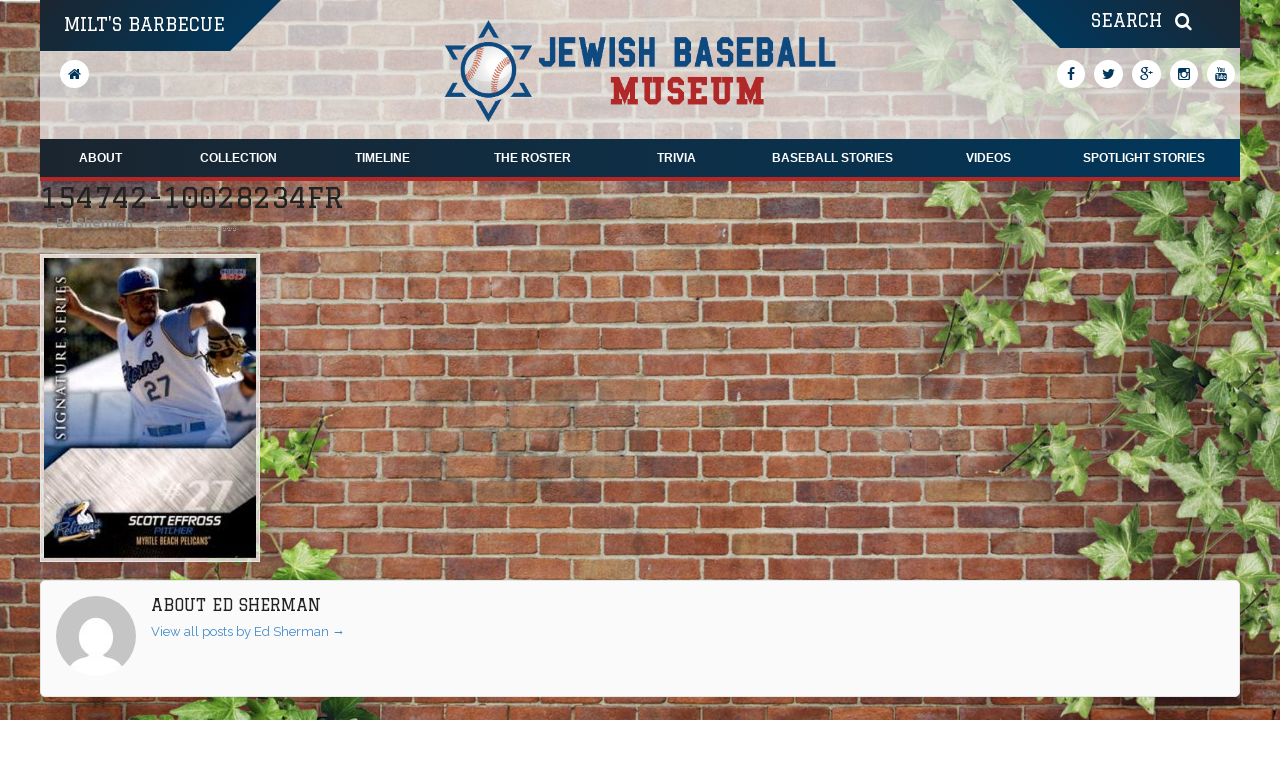

--- FILE ---
content_type: text/html; charset=utf-8
request_url: https://www.google.com/recaptcha/api2/anchor?ar=1&k=6LcqI7oUAAAAANn1-n_CE0c-5y9mbtahFCl9zUIV&co=aHR0cHM6Ly9qZXdpc2hiYXNlYmFsbG11c2V1bS5jb206NDQz&hl=en&v=N67nZn4AqZkNcbeMu4prBgzg&theme=light&size=invisible&badge=bottomright&anchor-ms=20000&execute-ms=30000&cb=24ch4uxs35n5
body_size: 49584
content:
<!DOCTYPE HTML><html dir="ltr" lang="en"><head><meta http-equiv="Content-Type" content="text/html; charset=UTF-8">
<meta http-equiv="X-UA-Compatible" content="IE=edge">
<title>reCAPTCHA</title>
<style type="text/css">
/* cyrillic-ext */
@font-face {
  font-family: 'Roboto';
  font-style: normal;
  font-weight: 400;
  font-stretch: 100%;
  src: url(//fonts.gstatic.com/s/roboto/v48/KFO7CnqEu92Fr1ME7kSn66aGLdTylUAMa3GUBHMdazTgWw.woff2) format('woff2');
  unicode-range: U+0460-052F, U+1C80-1C8A, U+20B4, U+2DE0-2DFF, U+A640-A69F, U+FE2E-FE2F;
}
/* cyrillic */
@font-face {
  font-family: 'Roboto';
  font-style: normal;
  font-weight: 400;
  font-stretch: 100%;
  src: url(//fonts.gstatic.com/s/roboto/v48/KFO7CnqEu92Fr1ME7kSn66aGLdTylUAMa3iUBHMdazTgWw.woff2) format('woff2');
  unicode-range: U+0301, U+0400-045F, U+0490-0491, U+04B0-04B1, U+2116;
}
/* greek-ext */
@font-face {
  font-family: 'Roboto';
  font-style: normal;
  font-weight: 400;
  font-stretch: 100%;
  src: url(//fonts.gstatic.com/s/roboto/v48/KFO7CnqEu92Fr1ME7kSn66aGLdTylUAMa3CUBHMdazTgWw.woff2) format('woff2');
  unicode-range: U+1F00-1FFF;
}
/* greek */
@font-face {
  font-family: 'Roboto';
  font-style: normal;
  font-weight: 400;
  font-stretch: 100%;
  src: url(//fonts.gstatic.com/s/roboto/v48/KFO7CnqEu92Fr1ME7kSn66aGLdTylUAMa3-UBHMdazTgWw.woff2) format('woff2');
  unicode-range: U+0370-0377, U+037A-037F, U+0384-038A, U+038C, U+038E-03A1, U+03A3-03FF;
}
/* math */
@font-face {
  font-family: 'Roboto';
  font-style: normal;
  font-weight: 400;
  font-stretch: 100%;
  src: url(//fonts.gstatic.com/s/roboto/v48/KFO7CnqEu92Fr1ME7kSn66aGLdTylUAMawCUBHMdazTgWw.woff2) format('woff2');
  unicode-range: U+0302-0303, U+0305, U+0307-0308, U+0310, U+0312, U+0315, U+031A, U+0326-0327, U+032C, U+032F-0330, U+0332-0333, U+0338, U+033A, U+0346, U+034D, U+0391-03A1, U+03A3-03A9, U+03B1-03C9, U+03D1, U+03D5-03D6, U+03F0-03F1, U+03F4-03F5, U+2016-2017, U+2034-2038, U+203C, U+2040, U+2043, U+2047, U+2050, U+2057, U+205F, U+2070-2071, U+2074-208E, U+2090-209C, U+20D0-20DC, U+20E1, U+20E5-20EF, U+2100-2112, U+2114-2115, U+2117-2121, U+2123-214F, U+2190, U+2192, U+2194-21AE, U+21B0-21E5, U+21F1-21F2, U+21F4-2211, U+2213-2214, U+2216-22FF, U+2308-230B, U+2310, U+2319, U+231C-2321, U+2336-237A, U+237C, U+2395, U+239B-23B7, U+23D0, U+23DC-23E1, U+2474-2475, U+25AF, U+25B3, U+25B7, U+25BD, U+25C1, U+25CA, U+25CC, U+25FB, U+266D-266F, U+27C0-27FF, U+2900-2AFF, U+2B0E-2B11, U+2B30-2B4C, U+2BFE, U+3030, U+FF5B, U+FF5D, U+1D400-1D7FF, U+1EE00-1EEFF;
}
/* symbols */
@font-face {
  font-family: 'Roboto';
  font-style: normal;
  font-weight: 400;
  font-stretch: 100%;
  src: url(//fonts.gstatic.com/s/roboto/v48/KFO7CnqEu92Fr1ME7kSn66aGLdTylUAMaxKUBHMdazTgWw.woff2) format('woff2');
  unicode-range: U+0001-000C, U+000E-001F, U+007F-009F, U+20DD-20E0, U+20E2-20E4, U+2150-218F, U+2190, U+2192, U+2194-2199, U+21AF, U+21E6-21F0, U+21F3, U+2218-2219, U+2299, U+22C4-22C6, U+2300-243F, U+2440-244A, U+2460-24FF, U+25A0-27BF, U+2800-28FF, U+2921-2922, U+2981, U+29BF, U+29EB, U+2B00-2BFF, U+4DC0-4DFF, U+FFF9-FFFB, U+10140-1018E, U+10190-1019C, U+101A0, U+101D0-101FD, U+102E0-102FB, U+10E60-10E7E, U+1D2C0-1D2D3, U+1D2E0-1D37F, U+1F000-1F0FF, U+1F100-1F1AD, U+1F1E6-1F1FF, U+1F30D-1F30F, U+1F315, U+1F31C, U+1F31E, U+1F320-1F32C, U+1F336, U+1F378, U+1F37D, U+1F382, U+1F393-1F39F, U+1F3A7-1F3A8, U+1F3AC-1F3AF, U+1F3C2, U+1F3C4-1F3C6, U+1F3CA-1F3CE, U+1F3D4-1F3E0, U+1F3ED, U+1F3F1-1F3F3, U+1F3F5-1F3F7, U+1F408, U+1F415, U+1F41F, U+1F426, U+1F43F, U+1F441-1F442, U+1F444, U+1F446-1F449, U+1F44C-1F44E, U+1F453, U+1F46A, U+1F47D, U+1F4A3, U+1F4B0, U+1F4B3, U+1F4B9, U+1F4BB, U+1F4BF, U+1F4C8-1F4CB, U+1F4D6, U+1F4DA, U+1F4DF, U+1F4E3-1F4E6, U+1F4EA-1F4ED, U+1F4F7, U+1F4F9-1F4FB, U+1F4FD-1F4FE, U+1F503, U+1F507-1F50B, U+1F50D, U+1F512-1F513, U+1F53E-1F54A, U+1F54F-1F5FA, U+1F610, U+1F650-1F67F, U+1F687, U+1F68D, U+1F691, U+1F694, U+1F698, U+1F6AD, U+1F6B2, U+1F6B9-1F6BA, U+1F6BC, U+1F6C6-1F6CF, U+1F6D3-1F6D7, U+1F6E0-1F6EA, U+1F6F0-1F6F3, U+1F6F7-1F6FC, U+1F700-1F7FF, U+1F800-1F80B, U+1F810-1F847, U+1F850-1F859, U+1F860-1F887, U+1F890-1F8AD, U+1F8B0-1F8BB, U+1F8C0-1F8C1, U+1F900-1F90B, U+1F93B, U+1F946, U+1F984, U+1F996, U+1F9E9, U+1FA00-1FA6F, U+1FA70-1FA7C, U+1FA80-1FA89, U+1FA8F-1FAC6, U+1FACE-1FADC, U+1FADF-1FAE9, U+1FAF0-1FAF8, U+1FB00-1FBFF;
}
/* vietnamese */
@font-face {
  font-family: 'Roboto';
  font-style: normal;
  font-weight: 400;
  font-stretch: 100%;
  src: url(//fonts.gstatic.com/s/roboto/v48/KFO7CnqEu92Fr1ME7kSn66aGLdTylUAMa3OUBHMdazTgWw.woff2) format('woff2');
  unicode-range: U+0102-0103, U+0110-0111, U+0128-0129, U+0168-0169, U+01A0-01A1, U+01AF-01B0, U+0300-0301, U+0303-0304, U+0308-0309, U+0323, U+0329, U+1EA0-1EF9, U+20AB;
}
/* latin-ext */
@font-face {
  font-family: 'Roboto';
  font-style: normal;
  font-weight: 400;
  font-stretch: 100%;
  src: url(//fonts.gstatic.com/s/roboto/v48/KFO7CnqEu92Fr1ME7kSn66aGLdTylUAMa3KUBHMdazTgWw.woff2) format('woff2');
  unicode-range: U+0100-02BA, U+02BD-02C5, U+02C7-02CC, U+02CE-02D7, U+02DD-02FF, U+0304, U+0308, U+0329, U+1D00-1DBF, U+1E00-1E9F, U+1EF2-1EFF, U+2020, U+20A0-20AB, U+20AD-20C0, U+2113, U+2C60-2C7F, U+A720-A7FF;
}
/* latin */
@font-face {
  font-family: 'Roboto';
  font-style: normal;
  font-weight: 400;
  font-stretch: 100%;
  src: url(//fonts.gstatic.com/s/roboto/v48/KFO7CnqEu92Fr1ME7kSn66aGLdTylUAMa3yUBHMdazQ.woff2) format('woff2');
  unicode-range: U+0000-00FF, U+0131, U+0152-0153, U+02BB-02BC, U+02C6, U+02DA, U+02DC, U+0304, U+0308, U+0329, U+2000-206F, U+20AC, U+2122, U+2191, U+2193, U+2212, U+2215, U+FEFF, U+FFFD;
}
/* cyrillic-ext */
@font-face {
  font-family: 'Roboto';
  font-style: normal;
  font-weight: 500;
  font-stretch: 100%;
  src: url(//fonts.gstatic.com/s/roboto/v48/KFO7CnqEu92Fr1ME7kSn66aGLdTylUAMa3GUBHMdazTgWw.woff2) format('woff2');
  unicode-range: U+0460-052F, U+1C80-1C8A, U+20B4, U+2DE0-2DFF, U+A640-A69F, U+FE2E-FE2F;
}
/* cyrillic */
@font-face {
  font-family: 'Roboto';
  font-style: normal;
  font-weight: 500;
  font-stretch: 100%;
  src: url(//fonts.gstatic.com/s/roboto/v48/KFO7CnqEu92Fr1ME7kSn66aGLdTylUAMa3iUBHMdazTgWw.woff2) format('woff2');
  unicode-range: U+0301, U+0400-045F, U+0490-0491, U+04B0-04B1, U+2116;
}
/* greek-ext */
@font-face {
  font-family: 'Roboto';
  font-style: normal;
  font-weight: 500;
  font-stretch: 100%;
  src: url(//fonts.gstatic.com/s/roboto/v48/KFO7CnqEu92Fr1ME7kSn66aGLdTylUAMa3CUBHMdazTgWw.woff2) format('woff2');
  unicode-range: U+1F00-1FFF;
}
/* greek */
@font-face {
  font-family: 'Roboto';
  font-style: normal;
  font-weight: 500;
  font-stretch: 100%;
  src: url(//fonts.gstatic.com/s/roboto/v48/KFO7CnqEu92Fr1ME7kSn66aGLdTylUAMa3-UBHMdazTgWw.woff2) format('woff2');
  unicode-range: U+0370-0377, U+037A-037F, U+0384-038A, U+038C, U+038E-03A1, U+03A3-03FF;
}
/* math */
@font-face {
  font-family: 'Roboto';
  font-style: normal;
  font-weight: 500;
  font-stretch: 100%;
  src: url(//fonts.gstatic.com/s/roboto/v48/KFO7CnqEu92Fr1ME7kSn66aGLdTylUAMawCUBHMdazTgWw.woff2) format('woff2');
  unicode-range: U+0302-0303, U+0305, U+0307-0308, U+0310, U+0312, U+0315, U+031A, U+0326-0327, U+032C, U+032F-0330, U+0332-0333, U+0338, U+033A, U+0346, U+034D, U+0391-03A1, U+03A3-03A9, U+03B1-03C9, U+03D1, U+03D5-03D6, U+03F0-03F1, U+03F4-03F5, U+2016-2017, U+2034-2038, U+203C, U+2040, U+2043, U+2047, U+2050, U+2057, U+205F, U+2070-2071, U+2074-208E, U+2090-209C, U+20D0-20DC, U+20E1, U+20E5-20EF, U+2100-2112, U+2114-2115, U+2117-2121, U+2123-214F, U+2190, U+2192, U+2194-21AE, U+21B0-21E5, U+21F1-21F2, U+21F4-2211, U+2213-2214, U+2216-22FF, U+2308-230B, U+2310, U+2319, U+231C-2321, U+2336-237A, U+237C, U+2395, U+239B-23B7, U+23D0, U+23DC-23E1, U+2474-2475, U+25AF, U+25B3, U+25B7, U+25BD, U+25C1, U+25CA, U+25CC, U+25FB, U+266D-266F, U+27C0-27FF, U+2900-2AFF, U+2B0E-2B11, U+2B30-2B4C, U+2BFE, U+3030, U+FF5B, U+FF5D, U+1D400-1D7FF, U+1EE00-1EEFF;
}
/* symbols */
@font-face {
  font-family: 'Roboto';
  font-style: normal;
  font-weight: 500;
  font-stretch: 100%;
  src: url(//fonts.gstatic.com/s/roboto/v48/KFO7CnqEu92Fr1ME7kSn66aGLdTylUAMaxKUBHMdazTgWw.woff2) format('woff2');
  unicode-range: U+0001-000C, U+000E-001F, U+007F-009F, U+20DD-20E0, U+20E2-20E4, U+2150-218F, U+2190, U+2192, U+2194-2199, U+21AF, U+21E6-21F0, U+21F3, U+2218-2219, U+2299, U+22C4-22C6, U+2300-243F, U+2440-244A, U+2460-24FF, U+25A0-27BF, U+2800-28FF, U+2921-2922, U+2981, U+29BF, U+29EB, U+2B00-2BFF, U+4DC0-4DFF, U+FFF9-FFFB, U+10140-1018E, U+10190-1019C, U+101A0, U+101D0-101FD, U+102E0-102FB, U+10E60-10E7E, U+1D2C0-1D2D3, U+1D2E0-1D37F, U+1F000-1F0FF, U+1F100-1F1AD, U+1F1E6-1F1FF, U+1F30D-1F30F, U+1F315, U+1F31C, U+1F31E, U+1F320-1F32C, U+1F336, U+1F378, U+1F37D, U+1F382, U+1F393-1F39F, U+1F3A7-1F3A8, U+1F3AC-1F3AF, U+1F3C2, U+1F3C4-1F3C6, U+1F3CA-1F3CE, U+1F3D4-1F3E0, U+1F3ED, U+1F3F1-1F3F3, U+1F3F5-1F3F7, U+1F408, U+1F415, U+1F41F, U+1F426, U+1F43F, U+1F441-1F442, U+1F444, U+1F446-1F449, U+1F44C-1F44E, U+1F453, U+1F46A, U+1F47D, U+1F4A3, U+1F4B0, U+1F4B3, U+1F4B9, U+1F4BB, U+1F4BF, U+1F4C8-1F4CB, U+1F4D6, U+1F4DA, U+1F4DF, U+1F4E3-1F4E6, U+1F4EA-1F4ED, U+1F4F7, U+1F4F9-1F4FB, U+1F4FD-1F4FE, U+1F503, U+1F507-1F50B, U+1F50D, U+1F512-1F513, U+1F53E-1F54A, U+1F54F-1F5FA, U+1F610, U+1F650-1F67F, U+1F687, U+1F68D, U+1F691, U+1F694, U+1F698, U+1F6AD, U+1F6B2, U+1F6B9-1F6BA, U+1F6BC, U+1F6C6-1F6CF, U+1F6D3-1F6D7, U+1F6E0-1F6EA, U+1F6F0-1F6F3, U+1F6F7-1F6FC, U+1F700-1F7FF, U+1F800-1F80B, U+1F810-1F847, U+1F850-1F859, U+1F860-1F887, U+1F890-1F8AD, U+1F8B0-1F8BB, U+1F8C0-1F8C1, U+1F900-1F90B, U+1F93B, U+1F946, U+1F984, U+1F996, U+1F9E9, U+1FA00-1FA6F, U+1FA70-1FA7C, U+1FA80-1FA89, U+1FA8F-1FAC6, U+1FACE-1FADC, U+1FADF-1FAE9, U+1FAF0-1FAF8, U+1FB00-1FBFF;
}
/* vietnamese */
@font-face {
  font-family: 'Roboto';
  font-style: normal;
  font-weight: 500;
  font-stretch: 100%;
  src: url(//fonts.gstatic.com/s/roboto/v48/KFO7CnqEu92Fr1ME7kSn66aGLdTylUAMa3OUBHMdazTgWw.woff2) format('woff2');
  unicode-range: U+0102-0103, U+0110-0111, U+0128-0129, U+0168-0169, U+01A0-01A1, U+01AF-01B0, U+0300-0301, U+0303-0304, U+0308-0309, U+0323, U+0329, U+1EA0-1EF9, U+20AB;
}
/* latin-ext */
@font-face {
  font-family: 'Roboto';
  font-style: normal;
  font-weight: 500;
  font-stretch: 100%;
  src: url(//fonts.gstatic.com/s/roboto/v48/KFO7CnqEu92Fr1ME7kSn66aGLdTylUAMa3KUBHMdazTgWw.woff2) format('woff2');
  unicode-range: U+0100-02BA, U+02BD-02C5, U+02C7-02CC, U+02CE-02D7, U+02DD-02FF, U+0304, U+0308, U+0329, U+1D00-1DBF, U+1E00-1E9F, U+1EF2-1EFF, U+2020, U+20A0-20AB, U+20AD-20C0, U+2113, U+2C60-2C7F, U+A720-A7FF;
}
/* latin */
@font-face {
  font-family: 'Roboto';
  font-style: normal;
  font-weight: 500;
  font-stretch: 100%;
  src: url(//fonts.gstatic.com/s/roboto/v48/KFO7CnqEu92Fr1ME7kSn66aGLdTylUAMa3yUBHMdazQ.woff2) format('woff2');
  unicode-range: U+0000-00FF, U+0131, U+0152-0153, U+02BB-02BC, U+02C6, U+02DA, U+02DC, U+0304, U+0308, U+0329, U+2000-206F, U+20AC, U+2122, U+2191, U+2193, U+2212, U+2215, U+FEFF, U+FFFD;
}
/* cyrillic-ext */
@font-face {
  font-family: 'Roboto';
  font-style: normal;
  font-weight: 900;
  font-stretch: 100%;
  src: url(//fonts.gstatic.com/s/roboto/v48/KFO7CnqEu92Fr1ME7kSn66aGLdTylUAMa3GUBHMdazTgWw.woff2) format('woff2');
  unicode-range: U+0460-052F, U+1C80-1C8A, U+20B4, U+2DE0-2DFF, U+A640-A69F, U+FE2E-FE2F;
}
/* cyrillic */
@font-face {
  font-family: 'Roboto';
  font-style: normal;
  font-weight: 900;
  font-stretch: 100%;
  src: url(//fonts.gstatic.com/s/roboto/v48/KFO7CnqEu92Fr1ME7kSn66aGLdTylUAMa3iUBHMdazTgWw.woff2) format('woff2');
  unicode-range: U+0301, U+0400-045F, U+0490-0491, U+04B0-04B1, U+2116;
}
/* greek-ext */
@font-face {
  font-family: 'Roboto';
  font-style: normal;
  font-weight: 900;
  font-stretch: 100%;
  src: url(//fonts.gstatic.com/s/roboto/v48/KFO7CnqEu92Fr1ME7kSn66aGLdTylUAMa3CUBHMdazTgWw.woff2) format('woff2');
  unicode-range: U+1F00-1FFF;
}
/* greek */
@font-face {
  font-family: 'Roboto';
  font-style: normal;
  font-weight: 900;
  font-stretch: 100%;
  src: url(//fonts.gstatic.com/s/roboto/v48/KFO7CnqEu92Fr1ME7kSn66aGLdTylUAMa3-UBHMdazTgWw.woff2) format('woff2');
  unicode-range: U+0370-0377, U+037A-037F, U+0384-038A, U+038C, U+038E-03A1, U+03A3-03FF;
}
/* math */
@font-face {
  font-family: 'Roboto';
  font-style: normal;
  font-weight: 900;
  font-stretch: 100%;
  src: url(//fonts.gstatic.com/s/roboto/v48/KFO7CnqEu92Fr1ME7kSn66aGLdTylUAMawCUBHMdazTgWw.woff2) format('woff2');
  unicode-range: U+0302-0303, U+0305, U+0307-0308, U+0310, U+0312, U+0315, U+031A, U+0326-0327, U+032C, U+032F-0330, U+0332-0333, U+0338, U+033A, U+0346, U+034D, U+0391-03A1, U+03A3-03A9, U+03B1-03C9, U+03D1, U+03D5-03D6, U+03F0-03F1, U+03F4-03F5, U+2016-2017, U+2034-2038, U+203C, U+2040, U+2043, U+2047, U+2050, U+2057, U+205F, U+2070-2071, U+2074-208E, U+2090-209C, U+20D0-20DC, U+20E1, U+20E5-20EF, U+2100-2112, U+2114-2115, U+2117-2121, U+2123-214F, U+2190, U+2192, U+2194-21AE, U+21B0-21E5, U+21F1-21F2, U+21F4-2211, U+2213-2214, U+2216-22FF, U+2308-230B, U+2310, U+2319, U+231C-2321, U+2336-237A, U+237C, U+2395, U+239B-23B7, U+23D0, U+23DC-23E1, U+2474-2475, U+25AF, U+25B3, U+25B7, U+25BD, U+25C1, U+25CA, U+25CC, U+25FB, U+266D-266F, U+27C0-27FF, U+2900-2AFF, U+2B0E-2B11, U+2B30-2B4C, U+2BFE, U+3030, U+FF5B, U+FF5D, U+1D400-1D7FF, U+1EE00-1EEFF;
}
/* symbols */
@font-face {
  font-family: 'Roboto';
  font-style: normal;
  font-weight: 900;
  font-stretch: 100%;
  src: url(//fonts.gstatic.com/s/roboto/v48/KFO7CnqEu92Fr1ME7kSn66aGLdTylUAMaxKUBHMdazTgWw.woff2) format('woff2');
  unicode-range: U+0001-000C, U+000E-001F, U+007F-009F, U+20DD-20E0, U+20E2-20E4, U+2150-218F, U+2190, U+2192, U+2194-2199, U+21AF, U+21E6-21F0, U+21F3, U+2218-2219, U+2299, U+22C4-22C6, U+2300-243F, U+2440-244A, U+2460-24FF, U+25A0-27BF, U+2800-28FF, U+2921-2922, U+2981, U+29BF, U+29EB, U+2B00-2BFF, U+4DC0-4DFF, U+FFF9-FFFB, U+10140-1018E, U+10190-1019C, U+101A0, U+101D0-101FD, U+102E0-102FB, U+10E60-10E7E, U+1D2C0-1D2D3, U+1D2E0-1D37F, U+1F000-1F0FF, U+1F100-1F1AD, U+1F1E6-1F1FF, U+1F30D-1F30F, U+1F315, U+1F31C, U+1F31E, U+1F320-1F32C, U+1F336, U+1F378, U+1F37D, U+1F382, U+1F393-1F39F, U+1F3A7-1F3A8, U+1F3AC-1F3AF, U+1F3C2, U+1F3C4-1F3C6, U+1F3CA-1F3CE, U+1F3D4-1F3E0, U+1F3ED, U+1F3F1-1F3F3, U+1F3F5-1F3F7, U+1F408, U+1F415, U+1F41F, U+1F426, U+1F43F, U+1F441-1F442, U+1F444, U+1F446-1F449, U+1F44C-1F44E, U+1F453, U+1F46A, U+1F47D, U+1F4A3, U+1F4B0, U+1F4B3, U+1F4B9, U+1F4BB, U+1F4BF, U+1F4C8-1F4CB, U+1F4D6, U+1F4DA, U+1F4DF, U+1F4E3-1F4E6, U+1F4EA-1F4ED, U+1F4F7, U+1F4F9-1F4FB, U+1F4FD-1F4FE, U+1F503, U+1F507-1F50B, U+1F50D, U+1F512-1F513, U+1F53E-1F54A, U+1F54F-1F5FA, U+1F610, U+1F650-1F67F, U+1F687, U+1F68D, U+1F691, U+1F694, U+1F698, U+1F6AD, U+1F6B2, U+1F6B9-1F6BA, U+1F6BC, U+1F6C6-1F6CF, U+1F6D3-1F6D7, U+1F6E0-1F6EA, U+1F6F0-1F6F3, U+1F6F7-1F6FC, U+1F700-1F7FF, U+1F800-1F80B, U+1F810-1F847, U+1F850-1F859, U+1F860-1F887, U+1F890-1F8AD, U+1F8B0-1F8BB, U+1F8C0-1F8C1, U+1F900-1F90B, U+1F93B, U+1F946, U+1F984, U+1F996, U+1F9E9, U+1FA00-1FA6F, U+1FA70-1FA7C, U+1FA80-1FA89, U+1FA8F-1FAC6, U+1FACE-1FADC, U+1FADF-1FAE9, U+1FAF0-1FAF8, U+1FB00-1FBFF;
}
/* vietnamese */
@font-face {
  font-family: 'Roboto';
  font-style: normal;
  font-weight: 900;
  font-stretch: 100%;
  src: url(//fonts.gstatic.com/s/roboto/v48/KFO7CnqEu92Fr1ME7kSn66aGLdTylUAMa3OUBHMdazTgWw.woff2) format('woff2');
  unicode-range: U+0102-0103, U+0110-0111, U+0128-0129, U+0168-0169, U+01A0-01A1, U+01AF-01B0, U+0300-0301, U+0303-0304, U+0308-0309, U+0323, U+0329, U+1EA0-1EF9, U+20AB;
}
/* latin-ext */
@font-face {
  font-family: 'Roboto';
  font-style: normal;
  font-weight: 900;
  font-stretch: 100%;
  src: url(//fonts.gstatic.com/s/roboto/v48/KFO7CnqEu92Fr1ME7kSn66aGLdTylUAMa3KUBHMdazTgWw.woff2) format('woff2');
  unicode-range: U+0100-02BA, U+02BD-02C5, U+02C7-02CC, U+02CE-02D7, U+02DD-02FF, U+0304, U+0308, U+0329, U+1D00-1DBF, U+1E00-1E9F, U+1EF2-1EFF, U+2020, U+20A0-20AB, U+20AD-20C0, U+2113, U+2C60-2C7F, U+A720-A7FF;
}
/* latin */
@font-face {
  font-family: 'Roboto';
  font-style: normal;
  font-weight: 900;
  font-stretch: 100%;
  src: url(//fonts.gstatic.com/s/roboto/v48/KFO7CnqEu92Fr1ME7kSn66aGLdTylUAMa3yUBHMdazQ.woff2) format('woff2');
  unicode-range: U+0000-00FF, U+0131, U+0152-0153, U+02BB-02BC, U+02C6, U+02DA, U+02DC, U+0304, U+0308, U+0329, U+2000-206F, U+20AC, U+2122, U+2191, U+2193, U+2212, U+2215, U+FEFF, U+FFFD;
}

</style>
<link rel="stylesheet" type="text/css" href="https://www.gstatic.com/recaptcha/releases/N67nZn4AqZkNcbeMu4prBgzg/styles__ltr.css">
<script nonce="kudxWE_TGPJoea72IMb08w" type="text/javascript">window['__recaptcha_api'] = 'https://www.google.com/recaptcha/api2/';</script>
<script type="text/javascript" src="https://www.gstatic.com/recaptcha/releases/N67nZn4AqZkNcbeMu4prBgzg/recaptcha__en.js" nonce="kudxWE_TGPJoea72IMb08w">
      
    </script></head>
<body><div id="rc-anchor-alert" class="rc-anchor-alert"></div>
<input type="hidden" id="recaptcha-token" value="[base64]">
<script type="text/javascript" nonce="kudxWE_TGPJoea72IMb08w">
      recaptcha.anchor.Main.init("[\x22ainput\x22,[\x22bgdata\x22,\x22\x22,\[base64]/[base64]/[base64]/[base64]/[base64]/[base64]/KGcoTywyNTMsTy5PKSxVRyhPLEMpKTpnKE8sMjUzLEMpLE8pKSxsKSksTykpfSxieT1mdW5jdGlvbihDLE8sdSxsKXtmb3IobD0odT1SKEMpLDApO08+MDtPLS0pbD1sPDw4fFooQyk7ZyhDLHUsbCl9LFVHPWZ1bmN0aW9uKEMsTyl7Qy5pLmxlbmd0aD4xMDQ/[base64]/[base64]/[base64]/[base64]/[base64]/[base64]/[base64]\\u003d\x22,\[base64]\x22,\x22G8KUw5twCcKBEcOddQorw7DCscKbw6LDhUXDmA/DmnhPw7BewqlJwr7CgQ1qwoPCljEhGcKVwoR6wovCpcKnw6gswoIFI8KyUHDDlHBZGsK+MjMswpLCv8OvQMOSL3IJw6dGaMKeOsKGw6RIw77CtsOWcQEAw6c0wrfCvADClsOAaMOpOxPDs8O1wqZ6w7sSw5/DhnrDjkF0w4YXDSDDjzc2NMOYwrrDhlYBw73CrsOnXkwTw4HCrcOww6DDusOaXCFswo8HwrrCuyIxcBXDgxPCisOKwrbCvCBFPcKND8OMwpjDg07CjkLCqcKMCkgLw4pYC2PDtsOfSsOtw5PDl1LCtsKFw5Y8T2xOw5zCjcO3wo0jw5XDmGXDmCfDunkpw6bDnMKqw4/[base64]/CtirCsAQVTTYaKnzCisKzS8K1wqtFEcOHc8KaUzxoa8OkIBcFwoJsw5YefcK5WcOEwrjCq3bCrRMKI8KSwq3DhDgoZMKoB8O2ancYw6HDhcOVLmvDp8KJw7Q6QDnDosKIw6VFdcKicgXDuV5rwoJCwo3DksOWbcOLwrLCqsKBwr/ConxMw6TCjsK4MzbDmcODw6R8N8KTGTUALMKZZMOpw4zDlVAxNsOERMOow43ClyHCnsOcQcOdPA3Cn8KePsKVw7MfQigkQcKDN8Onw5LCp8Kjwrt9aMKleMOuw7hFw53DrcKCEEfDnw02wrV/F3xUw6DDiC7ClsOlf1JgwoseGmjDlcOuwqzCocOfwrTCl8Kcwr7DrSYwwpbCk33CgsKowpcWYiXDgMOKwqzCn8K7wrJ9wpnDtRwTUHjDiDDCtE4uSlTDvCo/wrfCuwIGHcO7D0BLZsKPwr7DosOew6LDomsvT8KZIcKoM8OWw6cxIcK8AMKnwqrDrX7Ct8OcwodIwofCpRoNFnTCsMOBwpl0IGc/w5RGw7M7QsKsw7DCgWojw5YGPjHDpMK+w7xAw7fDgsKXT8KhWyZ7FDtwWsOUwp/Ch8KWQQBsw601w47DoMOXw4Ezw7jDuwk+w4HCjTvCnUXCj8KywrkEwoXCl8Ofwr86w4XDj8OJw43DicOqQ8O/A3rDvXsBwp/ClcKtwrV8wrDDjMOfw6IpES7Dv8O8w7AZwrdwwoHCmBNHw4cKwo7DmU1zwoZUO0/ChsKEw6AwL3wqwr3ClMO0JVBJPMKhw68Hw4J7YRJVVMOPwrcJGXp+TRIwwqNQYMOCw7xcwqAIw4PCsMKgw7prMsKLXnLDv8OEw63CqMKDw6NFFcO5fMOuwp3CtzdVKMK1w5jDtcKFwrQswq/Dpwo8RsKNRVIBMcOPw6oAH8ONc8O6KFzCl1dcFcKYWhvDqsKrVyDCoMOCw4PDpsKhPMOlwqXDlW7Ci8OSw5TDogTCkmrClsOwT8Kyw68EYU55wosUIjU5w63CtcKOw4TDo8KtwrbDuMKuw7F7W8O/w6jCp8Odwqg6ZRXDtEAzIAQzw6ozw4BDw7fCvFrDg00FPCXDrcOieXbCoiPDm8KACCjCicOEw7rCucKCC29LD39fC8KTw6kiID/[base64]/wpHCp1Zowp/DuVXClUrDhRfCjw96wo3DjsKuwqjCnMOywos1RcOFRsOIRcK0SFfCqsKXdCxvwpLChm9/w71AfSNcY38sw5PDlcO3wpbCpsOowp1Iw6JPeBo/wpx+Qx3CjsOIw7/Dg8KPwqbDjwbDr2IJw6/CpsOMLcOZZgLDlUrDgEPCi8KyRkQhamXCnQTDvsK6wpJwdD9qw5LDgiJeTGrCtHPDuTYVSxLDnsKgFcOPSAoNwqpnFMKSw5UNUVoWe8O0w7LCh8KzFRBQwr3Cp8KLEVdWX8O5UsKWaCnDgDQ0wrXDtMOYwo4lflPDqcKmJ8KPBHXCkTzDmsK/ZwtDFh/CuMK9wpsqwoM/[base64]/[base64]/Hmt2w6bCm8KSw63CgcKrOyECw6QLwrxeHSR7ZcKdZQPDssOrwqzClMKDwoHDl8OQwrTCowbCrcOsDA7CjiMIREZJwrjDuMOsIsKZHcKkL2/[base64]/Do3d8w6LCs8KdRMOBw4/Ds8K0wr/DvMK/[base64]/w786Q1LCs3nCulTCpsOkVjJ7SjUbw6bDr0JGccKzwpx8wpIDwpfClGPDhcOqIcKqccKRdMKawpp+wp0pLDhFbRomwroOw54Pw6VnaR7CkcKRccOkw51bworCi8KYwrfCtGNvwrHCg8KnFsKGwqTCi8KKI3jCu17DksKgwp/DvMK2ZsOVOQDCl8KiwqbDvifCnsK1HR/[base64]/woUPwrnCsUY/LVHDkcOlIcKSwrkKKVnCh8KGSWQ3w5k0BTUaEl4Jw5fCusK9wpd9wpvCqMOmEcODMcO6KTHDssOrIcOCR8Oew5FkazbCq8O/EsKNI8K4wokRMyphw6jDmX8WP8OSwoXDvcKDwp9Rw6rCmTdjCz1MMMK+IcKzw6cNwr8tbMO2QlltwqDCtGLCtU3CmsKVwrTCn8OEwo1ewodCLMORw7zCu8KdQE/[base64]/wol9w7zDjMO0wrpRwq1/wqUwwr07w5LDpsKyWA/DixvChDjCocOIecOhWcKQO8OIccOTJcKKKCYnShfClsKFO8OGwoshHR4ILcOywrsGBcOOP8O8MsKxwpvDhsOaw40vacOkHTvCix7CqVfCsELCqFZlwq1RWGouUcK/woLDh2jDgDY3w5HDt1/[base64]/CgygDw7vDkcOawrVcbsKqCxYsGsKyw5UYwoHCtMOvO8KYeR9bwqDDsmLDsgk9Kj/[base64]/wq7CtcOrwq3CvsObLsKZwqp6T8OpwpLDucO3wpzDtsO2w64FCMKde8OIw6HDo8Kqw7pgwrnDtcOzYTQsGhlZw6NATXkzw60Zw7MBdV7CtMKWw5dPwqFfZD7CvMO5axXDnj5fwq7DmcKWXTzDsiwdwq/DocKUwpzDncKJw4EMwr4OKHRXdMOgw7HDu0nCs3VrACvCv8K2I8O5wrjDp8KGw5LCisK/w7LClghlwqFZJMK3UcO6w6DChWQ+wrogS8KxH8OEw4rDjcOxwo1HMsKGwo8VfMO9WyFhw6PCisOOwqTDkisZR1JpSsKLwr/DpThHw4wZTsOwwolFasKUw5zDmUhJwqsdwoE5wqIBwozCjGPCjcK+RCfCgkbDucO9E1jCvsKeVQDCjMOAUmwswozCmlTDo8OSfcK8XSHCkcOUwr3CtMKHw5/[base64]/DvA/DrHhFR8K7wrnDncKVw7Bhw6Qbw5/CjG3DrzZvKsOVwonCn8KmHQ1jWMKVw6ZfwoDDv1DCh8KFY11Ww7IAwq9uY8ORSCQ0Q8O7dcOLwqDClTtIwolDw6fDp10CwqQPw57DpsO3X8Kuw7TDpgVow6hXEREgwq/[base64]/[base64]/CpcKIw5bCusKiOcKAJyodPRB2UiHDucOROEVXL8KWdkXCtsOMw7LDtTcuw6DCkcOtRSEaw6wjM8KRcMKcbyvClcK0wpgoM1vDoMKUNcKuw4lgwojDsBzDokHDmQ1Nw7k4wqLDicOqwpEaM2/Dr8OMwpHDiEh0w6DDrcKWA8KFwoXDnRzDisOGwr3CrcKiwqTDrMOfwrXDgkjDksOww4NxZzgRwoHCucOSw5/DoQs/CBbCpnlaWMK+NMOsw43Dl8Krw7NjwqRIBcOddSjCtDbDqVjDmcKsO8Ozw5xuM8OkSsOjwr/[base64]/ChkfClhrDt0orw6IXfm49B8KZD8KJbh4EExcFQcO8worDjivCk8OWw47DkFDCusKOwo8uK2LCvsKcJMKJc2RTw7hlwq/[base64]/[base64]/w5TCq0/DtcKGwqZ5w7h6wpZhwp9oWjrClMKMwpILIsOiWMO+woYERwNyb0UYIMKMw7Eew6HDhnw8wpLDrGgbdMKWI8KNUMObZsKgw6xRHMO7w4cZwprDpw9twpUNCsKdwqEwMRlZwo87LXXDs2tawr1JKsOJw7/[base64]/[base64]/[base64]/wrJFJsO4wqV/woPCh8OSNSZuw5/[base64]/Cj0ZgPALDucOAWC4hKsKiODdUwofCuGLCv8KZPE3CjcOaJcOvw77CnMOMw4nDs8Kaw6jCglZ4w7g6fsK0wpFHw7Nbw5/[base64]/[base64]/DlMOnLkQvwqvCuMKCwo8Zw4LCrwnDu8K1DCTDmjt+wqHChsK0w7pAw6VoT8KzQhRcEmYSJ8KoPMKnwpZ7WD/DosOQXFvDpcOuwpTDl8Kcw7ccYsKNBsOOFMOaQks4w5kEVA/Cp8KRwoIvwoAdbyxuwq3DswjDu8KYw6FUwoUqV8OgFMO8wow3w5ZewrjDlBvDlsKsHxhDwqvDgB/CrUbCqHHCgWLDuEvDoMOGwrtFXsO1f0ZNHcKiWcKzDBRkeQzCty/CtcKPwoHCjnZkw6w2R2YTw4YMwqt5wqDCnmrDj1Eaw4QqTUfCo8K7w7/ChsOEb1x0c8K1IyQ/w4NoNMK0c8OLI8O5wpAgwpvDisKtw4gAw6oxV8OVwpTCnEPCsxAiw5TCrcOeF8KPwr9GVlvDlhHCk8KRRcOuA8K3KF7CgEk6NMKww6PCosOIwr1Bw67Cs8KzJ8OXYkpjBMK4MClrX0/[base64]/Ci2rCvMOuaw/DqEQkwrZIbTIZw6zDlQHCq0t1EVQOw67DkShfwrBywolew5dLOMKew4HDs2XDrsOyw5TDsMO0w7h7fcOBwpEzwqMdwqMpIMKHHcOqwr/DhMKrw5/DlXnCkcO7w5zCu8Kdw6FacFEUwrHCmGvDi8KPZUt4eMKsaAlMwr/DicO1w5nDsQFawpojw4duwoPDlcK7KVQzw77CkcOxVcO/[base64]/[base64]/w6IrVTjDpcOZw5YpwrouW33CozFWw4jCp2xfwrMZw67ChTvDtMKBRBkYwpU0wpI0Q8Oqw6Naw5TDu8KnDxA7YkQeY3YDDG/[base64]/VRTDmhTDlXXCgsKEwrXCkVDDnMOSWcKNUsObDRsowpwpGGslwo8/[base64]/[base64]/Dhx0PQnLDvXNSw7A9S8Ovwo9oYMKwwrYWwpcUAcKmJ8KBwqTDuMKrwr4MLnnDrGzCjS8NfEQnw6YzwoTCscKxw6Usd8O8wpfCsh/CoxvDiX3Cs8K6wo98w7TDh8OCPsO/ccK/wogJwphnKDnDpsOVwoXCqMKySEHDt8KMw6rCtzsOwrIAwq4CwoJiIXoUw7bDmcKcfRpMw7kIewhWC8KNSMOJw7QlZTTCvsO7YnbDoWACFcKgfzHCusK6XMOrVj9UR0LDrcKaHFFow4/CkQjCvMOcJRbDg8KGL3Fqw71swpAGwq4zw51tRsOJLkDDtMKCNMOEG2hEwpXDjTDCksO5woxCw5EFXsOqw6Zpw5hyw7/DtcK5wrcfTU1Jw7LCkMKfXMK+XkjCvjdKwprCpcKhw6k7Ilx5wovCucO6WypwwpfCusK5ccO+w4jDul9cJk7CvcOULMOvw43DhXvCgsORwoTDisOFRnxvY8KawroAwr/CtcKywonCnjDDmMKLwrEyd8OdwrR7H8KFwohZL8KuI8K+w5hjMMK+OMOEw5LDtXUmw5p9wo00wq4mGsOjwohpw4syw5Bqw6LCm8OwwqVaNXHDoMKRw4IsV8Kmw50Cw7oBw7LCq2TCvXBpwrXDjcOxw6VRw7UHJcOERMK/w6vDrQ7DnFfDl3jCnMKTRsO9NsKhF8KlbcOJw5NIw7/Cn8KGw5DDs8OEw7PDuMO8TAQXwrt/[base64]/w55UwqvCqsO0w5zCgsKNw4gkJ1nDrUnCrkAHw5Yfw6ptw4nDh3YVwrAEQsKTU8OdwpLCkCRdeMKKEsOrw5xCwoBOw6Y+w5vDpEEuwo5zdBRzLMKuRsOvwpvCrVAmRcOMHk1JAkZvEQMZw4fCo8KJw5t7w4VyFxw/RsK1w61Fw60owoDCtx1Bw67DtEEXwobDhz4zHFJqeiApeyYMwqJsdcOuHMKcKTrCv0TCocK2w5kuYAvDrEo8wrnCiMKdwrjDjsOVwoHDhsOTw7cYw47CqTDCrcKJRMOYwplUw5hEw7wODsOEUB7DkDpPw6/CmcOOcFvCqzhDw6AFGsOlw4XDjkPCs8KgaBjDuMKQXHnDjMOBbBTDgx/Cv2UAT8Kow6ctwqvDgDDCtMKIwqLDpcOaTsOAwrtxwq3DhcOiwqN1w47Cg8KWb8Oww6gTAcOMIwh+wqXDhcKrwosVT2DDmmTDtDQAdXwew7HCgMK/wpnCssOtDcKHw7bDlVYaMcKjwqp9w5zCgcKyBhLCr8KMwrTCry4fwq3Crktxw4UVC8K/w6sFNcKcSMK6IMKPO8OowpHClkTCr8OZD10MYwPDksOOf8OSCH85ayYgw7RTwoBpfMOuw6scSwV7PMO4RMOww53DkjLDlMOxw6DCtz3DlxzDiMKxMsOewqxMasKAcMKSS0HDk8OCwrjDrWJXwonClMKaQxrDnsKgwq7CvRjDhsKnQ3Bvw6hPJcO/wrcWw63DvTbDgjs/acOBwol+YMKlYhXCizh7wrTCrMOTO8OQwo/CtHTCoMO6NBHDgnjDl8KnTMOZfsOlw7LDkcKnLMK3wprCj8KVwpjDnhXDhMOCNmVxZEnCoUNZwqFlwoUpw6/ClH5XfsKtfsKoFsOjwq53SsO7w6DDu8KiZ0DCvsK3w6pcdsOHUkYewr5YKsO0cDolVGELw6kPRRl0FsOPRcOUFMOPwoXCrMKqw4hEw6hqKMORwrU5UwlHw4TDjmcjRsO/Zm1RwqXDucKMw4pdw7rCuMKsRMOKw6LDhSjCqcOkd8OLw7fDjB/[base64]/cMKRw6R7DcKhwqx3VCbClG7ClGtewrpDw6/CsFvCq8KOw6TDlC/DvVHCrRsdIcOxWMK5wo4oYU/DpcKIHMK/wp3Cjj90w5DDhsKdJC0+wrA+SMK1w49pwo3Dnw7CoirDo1jDhlk3w7VGfBzCuVHCnsKRw7lkLm7DnMK+bkcdwr/[base64]/GcOdw4JOU0Nmw7jDn0UXwpnDssKSC8KIUyHDoSEOZUzDmUB4fsOuJsKDLMOjwpXCtMKfIy4EWMK2dS7Di8KawpdkYVo6RcOrFRFVwrfCj8KgV8KkGcOTw5DCscOkbMKPTcKGw7DCn8O/wrIUw6LCpXEKbAFBTMOSXcK+cXzDjcOmw5VYATYKw5vCtMK7EsKMPjHDr8OLMyB4wpkYCsKwLcKyw4EKw4gFasOmw7FXw4A0wq/ChcKyfQ4GDMOTZDfCvWbCusOswolIwqYWwpcpw6nDk8OZw5PCslnDtU/Dn8Oec8KfMhN/VU/DgBfDv8K7SWZcRBJTZUrCpTtrWEAIw7/Co8KNIsK2LlIWwqbDqnbDlxfCt8OewrbCoSgzNcOsw6oaC8KbBTLDm0vClMKPwoQ5wp/DlXbCuMKNHFINw5/CncOkbcOtK8O/wrrDtxPCt0gJV0TChcOPwrnDosKkMinDl8ODwrPCoUd4bV3CrMOHOcK4Ik/Dj8KOBsKLFlXDlcOlLcKqeRDDhcKZbMOEw7Yzwq56wpbDuMOyRMKlw78kwpB6bErCksObbsKDwojCnsOcwoFvw6vCh8OjdlhOw4DDj8Oqwq0Ow6TDpsO2wpgEw5HDrCfCoXVVayoGw5ZFw63Cg07DnDzDhW4Sc20YSsO8MsODwq/CsgHDoSLCgMOGQwIpecOPAQovw6QGX0dawq0iwrvCpMKdwrbDvMObUg9Tw5LCi8Kww69MIcKcEgbCqsO4w5A/[base64]/Du8O+w4tSWQIzwpLCs8OiwoXDqTADR0c3al7CtcKWw7LDusOSwqMJw7pww5fCssO/w5dub1/Cgm3Dkm5xcQjDiMKAEsOBMEB8wqTCnkYXfBHCksK8wrUZZ8O2SwtJPUdtwp9hworCvMOpw5nDrRIrw4HCt8KIw6rChS4PagBJwrnDpVVbwoonPMK3GcOOZQ5Rw5LDnMOOTRVATz7Ci8OmXjbCkMOMUglIYF41w4cdd37Dp8KgPMK/[base64]/DmsKUwqzDmcKDw7rDqsOKHMOoVMOnwqg9wrbDv8KXwqQlwpLDlMKKIH3Coy4bwq/[base64]/[base64]/Cqjpow60vF0XDrsOVc8KvBU5TWMKfDkFCwrQuw7/CsMOaUDTCnyllw4vDocOlwoUpwo/DrsOWwofDuW/DrwNqw7fDvMO0wo5ENCM7wqJewpksw5XCgFpjaUHCpzTDtRxQIl8TJsKtHDsAwoVkagx9XALDoVMjwo7Dj8Kew58iAg/DjBcdwqAbwoDCiC1yRsKdazchwox6NMOtw68Yw5LDkUglwq3Dm8O8FzbDiijDkEltwog3LsKFw58Ywr7CpsKtw63Con5pWMKDT8OeLDbCkCPDj8KNw6ZDZ8Oiw48TbcOEwp1mwopFL8K+KGHDj2fCm8KOGhIxw7gxPS7Ctw9EwpvClMOAbcKpQ8OUBsKlw4/Dk8Ojwr9cw5dXYBrCj3JoZF1gw4VxbcKQwo0swpfDrgBEBcObHXhHQsODw5HDjR5aw45pM0rCsjHCoyDDs2PDtMOKK8Onw7EATjhXwoAgw5Vcwpp+Q3LCosOeYiLDkjpfK8Kfw7/[base64]/DlcKjw7bCpsK7w60cOcOzaHxDUBjDjMOMw6tIMHjCtcKPwolfOQJjwpNsPG/DkTTCh203w4XDu27ClsKoPcKUw7s/w6k3WDIrWix1w4XCqxRTw4/CuQfDlQF6RynCs8OqcmbCusOVQcOhwrg8wpzCg0s/wpA6w59Bw7/CjsO3dWfClcKDw4DDnTnDsMKJw43DksKJf8KVw7XDiDovKcOkw7EgA2oMw5nCmT/CqXRaMG7DlzXDoxADbMOrKkIew4w/wqhVwr3DkETDsQTCs8Kfbn5fesKuShLDr1MGAld0wq/[base64]/[base64]/[base64]/DiFU+wrIzf8OAwoctEMObwochw5BPKMKoQ3cGAcK+GcK4Vm0Cw4l9TVXDncOXC8KTw4HCog7CoXrCn8KYwonDtgd0NcK6w6vCgcKQdsOKw6kgwofDmMOMGcK3WsKBwrHDncOJCBEGwrYhNsKBFMOxw7XCh8K6FD5/c8KJbMOXw7QJwqvDh8O2D8KKT8K1DkPDkcKzwpd0YsKCPCN7KsOFw6B1wpYJdsOQJcO/[base64]/[base64]/ChBxNHykGccKvXMKxRn7CoELClMOpJz3Dh8KlHsO4W8Ksw6F6BsOXO8OhSmcpE8O3wrMXaVrDk8OUbMOoLcKne0nDkcO6w4rCj8OlaiTDrCNLw6oYw6bDgsKiw7Bdw7tBw5nCkcK3w6Inw795w6kHw4fCrcK9wrjDhCfCjMO/EB3DoVHCvR3DvRzCkcODDsO3HsOMw6rCicKfZ0rCvcOnw79nT2HClsOhZ8KJMMOFOMOZRnXCoA7DngbDtREyJVU1f3QCw7MdwpnCqVDDgcKLeDc1Nw/DmMKpwroew4VfUy7CtcOpwpPDscOzw5/CoyjDjMO9w6p+wrrDqsOsw4ZKFmDDqsK8dsOcE8KPV8K3NcKZacKlXFhEbzTCgEnCgMOBVXnCq8KNwq3ChcKvw5jCshvCvAoUw7rCkXsYAzbDqFdnw53DvHrCjTwffgzDkFl6FsKYw6I5JV/CpMO+K8KgwpfCjMKnwoLCu8OLwqYGwohawo7ChzopGl09I8KVw4tBw5VFwrI2wq3CscOAFcKEOsOIdVx1DE8fwrd4LMKRD8OafMOqw4cNw78Sw7PCrjxRVcOyw5DDh8Ogwowrwp7CvhDDqsKDXcKhLHsvblTDp8O2wp/DncK1wpnCihbCg3Efwr1HXsKiwprDvSnCpMK7XsKbcBDDpsOwWkNSwpDDvMO+QWDCk1UWw7DDl1dmcG1eAlE7wptieRBIw5zCtjFjbUjDgFLCrsOewqRJw7rDlsOiPMObwppNwrzCng1IwqPDvFnCiyFiw5pqw7tEfsK6TsOwRMK0w5FMwo/[base64]/Cm8OZBh7Dhlwow5t0w7LCuU7DicKZwqDCnMKPOHgYUMOEaixrw7zDrsOjeBAqw6gRwr7ChcKkY1QbVMOIwrcnCMKHMgUAw4LDl8OnwrFsSMK+SMK3wpkaw6MuYcO6w5sRw4fDhsO9BWrCs8Kiw5tswp1hw4nDvMKxK0h2FsOQBMKLMlvDviHDucKCwrEiwqU/wpjDhWQ9cnnCgcKBwqHDpMKYw4nCqGAQXl0aw5MYwrHCpWV2UFjCiXzCoMOvw5jDoRjCpsOEMTDCusKDTR7DmcOaw5RaYMORwq/DgWjDr8Osb8KGJcO0w4bDl2/CqsORWMODw7LCiwIVw4kMdMO3wpTDnnc+wpw9wobCm0fDrSoJw4DCkEnDnA4VTMK9OwvCr1h4O8KnLHs+NcOaFsKGThLCjgHClMO8R0R7w5JbwqA8FsK8w6/[base64]/CicOzRsOpDsO2D8ORw6kpQ8Opb8ONF8OLQHjCmXjDknDDusObYETChMK5JnPDscOrScKUZ8K1QcOZwrHDgyjDv8KxwqI8KcKNKMO0GEIHWMOnw5jCtcK/wqFDwoDDthnCk8O/PDXDscKCekFAwq/[base64]/DncOQLCrDgGpWwoPDrcKswqDCmsKfaB9QJCowH0wQdnjCu8OBPCwHwpfDgynDmsO8MVRLw4kFwr9DwpjDv8KSw4EEQ3hwWsOSIyBrw7ErcMOaEDPCqMK0w6tswr/CoMOnb8K3w6rCmRfCpjxNw5fDp8KOwpjDoknDuMOFwrPCm8OfIcKeMMKVb8KhwpnCi8OkQsKpwqrCp8OywrR5GSLDtSXDjUlVwoNLAMKSw71xK8Kww7d1X8KYAsK7wrIIw7g4dwjCicKvTzXDriLCvTXCo8KNBsOmwp0FwqfCnDJJAR83w5ZKwqo9ccKhfk/CsCxiZ17DqcK0woBmTcKhaMKJwqcCSMKnw7hmE09Hwp3Dl8KEC13DncOZwrzDgcKpDxJrw699NSBuDy3DvSw9fmwHw7DDiVtgRXxjFMKHwr/DjsKvwp7DiUJ4PirChsK4NMK4OMKaw53CiAFLw5lALADDsEIVwqXCvgwgw6TDuwTCu8OMaMK8w6VOw4V7woVGwodJwp5Dw4/CsQ0aSMOvU8OqQi7CvHPCgB8gThI+wq4Tw60/w6NYw6NEw4jChMObf8KlwqDCvzBaw7kSwrvCsT4mwrccw7TCr8OZOg7CkTJkFcO/wq5ew7kSw5PCrnrDmcKHw6MiFGIiwpwLw6tIwo4wLH8+wofDisKQDMOGw4jCtHodwpE9RjhIw7bCksOYw45Ew7LCnz0Yw5bDgCRWUsOHbsKQw6LCnENpwoDDixEwLlHCnD8lw4NAw6DDgilPwo4qDAXCmcKDwrzCmnvCkcOKwoo+FcK1Q8K3b086wobDvg7ChsK/TB51ZTI9byLCmgADQkp8w445Vj4/[base64]/CgA4mw6XDu3NOw4Yfw6vDnGQ9YV/DncOewp90PcOYw4XDsSnDh8KkwqzDqsOCG8OLw43Chx8pwrxGT8K7w4nDhsOLP0kDw4rDgn7CmMOxRg3DucONwpLDoMOGwoTDkh7DgsK6w4TCsGwbO28iTXpBBsKvHWczdghZFADCohHDrFtSw6vDogwmFMKtw545wpDCnwHChy3DrcK7w7NDClV/[base64]/CnVEVFcKdamjCmcOfwqANw4/CkisEwpHCnMObw6LDoMOUH8KawpzDo1BuFsOKwqNpwpxZwpRiDBQ9HVYIBcKlwofDrcKDEMO3wqbDo21Bw6XCikUTwpZbw7cyw7EGWMOiKcOKwoNJdMOuw7ZDQxdXw78YCngWw7AlfcK9wpLDlT/CjsKqwp/Cvm/[base64]/ChUfDuAfDvcONw7IwwqtOQMODw4jDq34sw55JAWY1wpMALzI+RW9HwoBibMKtTcKBG3lWe8KlMW3CqnnCiXDDjMO1woHDssK5wqQ/w4EQUsO2VsORICklwqoMwqZMcA/DrcOjcm5zwonDtmTCsyvChHXCsRDDmcOxw4Fqwp9uw71uXwbCqmXCmwrDgMOLJHokKMOEdVthfEnDtDk7A3TDlSJZOMKtwrNIFWcRUDzCocKQMkshwqjDq1XDisKTw48TCFrDhMOYI1HDpDkbTMKJQmo/w7jDmHDDhMKXw4xXw5NJLcO7Q33CucKtw5hyX1PDmsOSZhXDgsOMWMOzwpjCrRYpwpfCq0hew58vF8Oub3PCmlPDiDjCocKWFMOkwrM5dsO0OsOBIsOpKsKERnvCvzkBXcKqYcKsahZ1worDtcO6w5w+IcK4F3jCocOawrrCiH4RL8KqwrJ/wp8SwrLCrWQ7KcK3wrRoMsOPwoM+f1Jnw6LDncKKNcKUw5PDkMKaBMK/GgHDtMO1wpVOw4fDu8KnwqDDv8OlRcOJLx48w5pKbMKNbsO1Nwcfwp8PMRnDvRAXNHZ0w7DCo8KAwpAmwpzDhMOmQDLCkAfCu8KgGsOZw77DmTHCo8K9T8OvR8OuGnQ+w5x8T8OUBcKMAsOqw7/DtXHDg8Kew5QEGsOvOErDp0FQwrgURsO4EylLbMO3wptcVwDCmmjDj3XCpg/Cj3FbwqQMwobDrjrCkzglwpFxw73CmTjDu8K9cmzCg0/[base64]/DlAbClFXCp0TDscOYwq9RJcKLHMK9w7xSwrPDuzfDhsK9w5XDjcOwI8K3ecOGEB42wqbCtBXCjD/[base64]/Ugs7JMOvw7vDjsO2EGQFChgyw58/Fh3Cu8OZMMO4w6/[base64]/DssOIwqbDk2UZw6FORjoyw7XDozDDsSpzBHfDkxxXw5XDriHClcKQwpfDgRbCrsO9w6E0w6wrwqlLwrzCj8O4w5fCpx16Exx9VxgLwrrDucOAwq7DjsKMw7fDiEfCqBYsZy5zLcKKOHjDgA5Hw6zCgsK0NMO8woMaPcKPwrHCvcK5wq0/w43Dh8K2w6/Dr8KeSsKRJhTDncKVw5rCnQ3DvSrDnsKDwrLDnBxTwr52w5hIwqXDlcOLVihgXiDDh8KsOy7Ct8Kuw7rDgWQ+w5nDllDDkcKIwp3CtGvCjBIYA30owqXDjUnCrzgfS8KNw5ovOw7CqA8XdMOMwpvDnUtgwofCk8O/QwLCvlDDhMKZS8OOQWLDv8OJBikTSHUhbW1dwr3DsAzCjDlCw7XCqAzCuGV4R8Kyw7vDnX/DsFEhw5LDs8OnEg7Cu8O4UsKEAX4mPRvDnVNewqMiw6XDvg/DunULwrvDosOxPsObHcO0w7zDpsKdwrpSW8OnBMKRDkrDti7Doks2IgnCrsOmwrsHcndew5HDqXIvfijCg0w+E8KpVHlsw4DChQHChVk7w4BvwrQUMxbDlcKRKG0FEwV9wqHDvEJqw4zDnsKkcHrCqcKEw6nCjlTDoH3DjMK5wpjDgMONw58WYsKmwp/CpUfDoFLCoCTDsip5wqY2w6TDiBrCkj4WDsOdUcKIwqQVw7hTIlvCsB5Cw5xhGcKsbwZKw496w7ZRwpI8w5TDoMOpwpjDocKCwp1/w5h7wpHCkMKyBTfDrMOtacOqwrZ+dsKMS1s1w4ZYw5vCicO8NRVbwoAtwp/[base64]/CnDl1Ty/ChWJ+FcKQw7PCqsOpwqDCmQfDnTQHUG1THy5+AwzCnUbCh8OYw4HCkMKIDMKJwpPDp8OXJkbClHbClGvDtcKGecKdwrTCvMOhw6jDosOlXghRwpULwoDCgAwkw6TCt8OOwpAzw61ow4DCrMKpQXrDk07Dh8KEwrI0w55LbMKNwovDjEfDkcOqwqPDr8OUe0PCrcOHw7/[base64]/[base64]/DlgXDqDlCGx7DqsOJMMOELsO7w4gdw5ojR8OZM0EAwoDDrMO0w6rCrMKDa3skHcO/QsK5w47DqsOjIsKGLMKWw5huAsOMNcO7UsO1BMOJBMOIwp3CrRVGwoIiQ8KaNSpeA8OZw5/DvwTDrXBow77CkiLChcKuw5nDiDbCi8OLwp3Di8K5ZsOeExHCqMOMC8KRGx9tdDZtbCvCv3pOw7rCjirDum3CnMKyVcOhIBcaITHCjMOQw41xWC3CvsOTwr3CnsKuw4cvKsK2wpNORsKzNcOaB8O/w6DDrsK4KnXCrWFzHUkfwp4gdMOoSSdFNsKYwpLCj8OLwqN8PsKMw6/DiykHwrbDgsOjw7jDhcKDwrdSw57ChlbDizXCl8KPw6zCkMO+wpXCi8O1wojCjMOOZ2JSGsOUwocbwoh/eTTClELChsOHwqfDvMKQb8Kvwp3CpsKANnUoTzwjUsK5EMO2w5vDjXvCvB4Rw4zCmMKaw53Dth/Du0PDsD/CrH/[base64]/Dl8OxwofClTvDoMORw6Bkw6HDuGjCjjZyO8OXwoXDhj4VC0nCmnoZRsK7BsKGW8KHMXLDiRJcwoHCgsO/MmbCkG0RXMKxOMKFwosEVnHDnBBEwofCrx92wrnDiCs3UsKTSsOPWl/CvMOpwrrDjwPDgzcHNMOvw7vDvcOqCBDCqMKBOsOnw4ILVXrDh1ACw4/Dj3Mmw6ttwpcFwqnDs8Ogw7rCqyg1w5bDvQgKGMKmIQMnKMKuLGNewqwEw4QpNgrDtlzCssOgw4ZDw7zDksOMwpVDw69qw7pfwrjCtsOmccOiFhppESfCjsKowrEqw7/Dt8KFwq8wVx5Uf240w5lLTcOYw7Isc8KuayV8wo3Cr8O6w7HDlk0/woQxwprClz7Dmj9pCMKcw7PDncK4wpMsbSXDrHXDrcOEwqMxwoYRw40yw5gWw4p0YT/CuDYEezkXb8KiQmbDlMOuJ07DvjcbJ29jw6wCwqLCkAQrwpQUPhPCtXZvw47DpQFyw7fDsW3DmywaAsOCw73DsFlrwrnDqFdmw4oBFcKMU8K4S8K8HcKmC8K3KzQ2w6wuw5XCki16JSITw6fDq8KZaGhVwrfCuTdew6wawobDjSHChAvCkirDv8K3RMK/w7VHwqYyw75FOsKrwqXDp3ZGMcKAayDDohfDv8OgQELDpxNvEltbQMKINiQFwpIywpPDqGxvw43DlMK2w73CqTUWGcKgwpPDtMOSwoFZwr4gFWAxSDPCqh3DiQ7DlWHCrsKwH8K5wp3DnRrCvT4lw5AyUsK4LQ/[base64]/PmHCscOzw6bChELDnRBiw4wQT8Kpw4Qww4rCkMOlNR3CgsKkwr0JMTp8w5EgIjVqw5xDQcOIwpLDh8OQNEs5OlDDm8OEw6XDoHLCr8OuTcKpDk/DmcK8IWLCnSR1GxJARMKhwrHDvMOrwp7DoTAQDcKMJXbCuUUPw49DwqjCkMK2IAx1EsK5S8OYTjPDih3DosOKJVQ2R0wxwq7DlHzCk2HCjkbCp8OfZcK/[base64]/[base64]/[base64]/w4XDnsKZwoLDhVTCkSHDsnhZMsOCDMOebFVSwo9LwqdgwrzDv8O3BX3Crm5hDMKEHQHDkBZULsODw4PCqsK4wofDlsO7KEfDgcKdw58Bw5LDs1bDti0dwrrDkn0cwqHCgsOrcMKUwpDDncK+LysiwrvCnUAlCMOGwoIvGMOKw4gFSHJ/BsKRUsKvUVPDuh1/[base64]/CrMKDbcOrw6QjwoFRDMKRwqlmwrrCiQQHG0VQejAbw69RccOtw6tjw4zCvcO8wrU0wofDsGDClcOdwoHCkCfCizIXw6l3NXvDq1NKw7LDo1fCiBXCvsKcwrLCk8OMU8KRw6ZXw4U0M0coWX9dw55Mw4bDl1/[base64]/DhSVnWcOvbcKLaH/Clz11woRew6zChmdVRD5Nw5PCv08jwrAoMMOAPMK6JigWKmRqwqHCviB3wrXCnn/CtmjDmcO2UmrCmA9VGcOSw4lBwo0bEMKjTFMGZMKoXsKOw6wMw449K1dSdcO+wrjCqMOjMsOEMzHChMOgBMKowpzCtcOGw6I6w7TDvsOEwpwcND43wpbDnMOZWS/DrMOqfMKwwrkIUMK2S2cJPGrDo8KECMK9wrHCpMKJPVvCknrCiUnDsWFXY8KUUsOywqTDgsO1wqRLwqRbfV9gL8Odwr4fDMOCdA3CncK3TU3DlDE5cU5lBmTClcK1wowEKyjCkMKNf0/Dgw/ChMKXw557LsOywqrDiQ\\u003d\\u003d\x22],null,[\x22conf\x22,null,\x226LcqI7oUAAAAANn1-n_CE0c-5y9mbtahFCl9zUIV\x22,0,null,null,null,0,[2,21,125,63,73,95,87,41,43,42,83,102,105,109,121],[7059694,776],0,null,null,null,null,0,null,0,null,700,1,null,0,\[base64]/76lBhnEnQkZnOKMAhmv8xEZ\x22,0,0,null,null,1,null,0,1,null,null,null,0],\x22https://jewishbaseballmuseum.com:443\x22,null,[3,1,1],null,null,null,0,3600,[\x22https://www.google.com/intl/en/policies/privacy/\x22,\x22https://www.google.com/intl/en/policies/terms/\x22],\x22kzncDQn9aOza7WsGPFGyr0fll1g8NXumQe67tISdR10\\u003d\x22,0,0,null,1,1769738476388,0,0,[2,71,244],null,[77,108],\x22RC-1B42mxRbQbEG-A\x22,null,null,null,null,null,\x220dAFcWeA4ZiQVEkDYJwSH2dLv2y3gMKjRHwATnBZoE6V6r04EuBO9kpyqK48NMaNBG4jgqwb2gnsB2bOCriASRQDX-EC_OAkmFFg\x22,1769821276350]");
    </script></body></html>